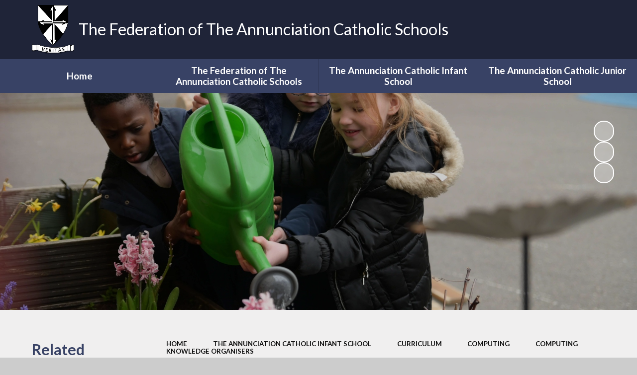

--- FILE ---
content_type: text/html
request_url: https://www.theannunciationschools.co.uk/computing-knowledge-organisers-1/
body_size: 41315
content:

<!DOCTYPE html>
<!--[if IE 7]><html class="no-ios no-js lte-ie9 lte-ie8 lte-ie7" lang="en" xml:lang="en"><![endif]-->
<!--[if IE 8]><html class="no-ios no-js lte-ie9 lte-ie8"  lang="en" xml:lang="en"><![endif]-->
<!--[if IE 9]><html class="no-ios no-js lte-ie9"  lang="en" xml:lang="en"><![endif]-->
<!--[if !IE]><!--> <html class="no-ios no-js"  lang="en" xml:lang="en"><!--<![endif]-->
	<head>
		<meta http-equiv="X-UA-Compatible" content="IE=edge" />
		<meta http-equiv="content-type" content="text/html; charset=utf-8"/>
		
		<link rel="canonical" href="https://www.theannunciationschools.co.uk/computing-knowledge-organisers-1">
		<script>window.FontAwesomeConfig = {showMissingIcons: false};</script><link rel="stylesheet" media="screen" href="https://cdn.juniperwebsites.co.uk/_includes/font-awesome/5.7.1/css/fa-web-font.css?cache=v4.6.56.3">
<script defer src="https://cdn.juniperwebsites.co.uk/_includes/font-awesome/5.7.1/js/fontawesome-all.min.js?cache=v4.6.56.3"></script>
<script defer src="https://cdn.juniperwebsites.co.uk/_includes/font-awesome/5.7.1/js/fa-v4-shims.min.js?cache=v4.6.56.3"></script>

		<title>The Federation of The Annunciation Catholic Schools - Computing Knowledge Organisers</title>
		
		<style type="text/css">
			:root {
				
				--col-pri: rgb(34, 34, 34);
				
				--col-sec: rgb(136, 136, 136);
				
			}
		</style>
		
<!--[if IE]>
<script>
console = {log:function(){return;}};
</script>
<![endif]-->

<script>
	var boolItemEditDisabled;
	var boolLanguageMode, boolLanguageEditOriginal;
	var boolViewingConnect;
	var boolConnectDashboard;
	var displayRegions = [];
	var intNewFileCount = 0;
	strItemType = "page";
	strSubItemType = "page";

	var featureSupport = {
		tagging: false,
		eventTagging: false
	};
	var boolLoggedIn = false;
boolAdminMode = false;
	var boolSuperUser = false;
strCookieBarStyle = 'bar';
	intParentPageID = "263";
	intCurrentItemID = 265;
	var intCurrentCatID = "";
boolIsHomePage = false;
	boolItemEditDisabled = true;
	boolLanguageEditOriginal=true;
	strCurrentLanguage='en-gb';	strFileAttachmentsUploadLocation = 'top';	boolViewingConnect = false;	boolConnectDashboard = false;	var objEditorComponentList = {};

</script>

<script src="https://cdn.juniperwebsites.co.uk/admin/_includes/js/mutation_events.min.js?cache=v4.6.56.3"></script>
<script src="https://cdn.juniperwebsites.co.uk/admin/_includes/js/jquery/jquery.js?cache=v4.6.56.3"></script>
<script src="https://cdn.juniperwebsites.co.uk/admin/_includes/js/jquery/jquery.prefilter.js?cache=v4.6.56.3"></script>
<script src="https://cdn.juniperwebsites.co.uk/admin/_includes/js/jquery/jquery.query.js?cache=v4.6.56.3"></script>
<script src="https://cdn.juniperwebsites.co.uk/admin/_includes/js/jquery/js.cookie.js?cache=v4.6.56.3"></script>
<script src="/_includes/editor/template-javascript.asp?cache=260112"></script>
<script src="/admin/_includes/js/functions/minified/functions.login.new.asp?cache=260112"></script>

  <script>

  </script>
<link rel="stylesheet" media="screen" href="https://cdn.juniperwebsites.co.uk/admin/ps-migration/build_assets/css/contentstyle.css?cache=v4.6.56.3">
<link href="https://www.theannunciationschools.co.uk/feeds/pages.asp?pid=265&lang=en" rel="alternate" type="application/rss+xml" title="The Federation of The Annunciation Catholic Schools - Computing Knowledge Organisers - Page Updates"><link href="https://www.theannunciationschools.co.uk/feeds/comments.asp?title=Computing Knowledge Organisers&amp;item=page&amp;pid=265" rel="alternate" type="application/rss+xml" title="The Federation of The Annunciation Catholic Schools - Computing Knowledge Organisers - Page Comments"><link rel="stylesheet" media="screen" href="/_site/css/main.css?cache=esad">
<link rel="stylesheet" media="screen" href="/_site/css/content.css?cache=esad">


	<meta name="mobile-web-app-capable" content="yes">
	<meta name="apple-mobile-web-app-capable" content="yes">
	<meta name="viewport" content="width=device-width, initial-scale=1, minimum-scale=1, maximum-scale=1">
	<link rel="author" href="/humans.txt">
	<link rel="icon" href="/_site/data/files/images/logos/E14A1AC64C70800796C08D394972E02B.png">
	<link rel="apple-touch-icon" href="/_site/data/files/images/logos/E14A1AC64C70800796C08D394972E02B.png">
	<link rel="preconnect" href="https://fonts.googleapis.com">
	<link rel="preconnect" href="https://fonts.gstatic.com" crossorigin>
	<link href="https://fonts.googleapis.com/css2?family=Lato:ital,wght@0,300;0,400;0,700;1,400;1,700;1,900&display=swap" rel="stylesheet">
	<link rel="stylesheet" href="/_site/css/print.css" type="text/css" media="print">

	<script>
	var html = document.querySelector('html'), strMobClass = 'no-mobile'
	html.classList.remove('no-ios')
	navigator.userAgent.match(/(Android|webOS|iPhone|iPad|Windows Phone)/g) && (strMobClass = 'mobile')
	html.classList.add( strMobClass )

	var strDefaultThumbnail = "/_site/data/files/images/logos/E14A1AC64C70800796C08D394972E02B.png";
	</script>

	<style rel="stylesheet" type="text/css">
	:root {
		--pri: #384265;
		--sec: #18d3e8;
	}
	</style><link rel="stylesheet" media="screen" href="https://cdn.juniperwebsites.co.uk/_includes/css/content-blocks.css?cache=v4.6.56.3">
<link rel="stylesheet" media="screen" href="/_includes/css/cookie-colour.asp?cache=260112">
<link rel="stylesheet" media="screen" href="https://cdn.juniperwebsites.co.uk/_includes/css/cookies.css?cache=v4.6.56.3">
<link rel="stylesheet" media="screen" href="https://cdn.juniperwebsites.co.uk/_includes/css/cookies.advanced.css?cache=v4.6.56.3">
<link rel="stylesheet" media="screen" href="https://cdn.juniperwebsites.co.uk/_includes/css/overlord.css?cache=v4.6.56.3">
<link rel="stylesheet" media="screen" href="https://cdn.juniperwebsites.co.uk/_includes/css/templates.css?cache=v4.6.56.3">
<link rel="stylesheet" media="screen" href="/_site/css/attachments.css?cache=260112">
<link rel="stylesheet" media="screen" href="/_site/css/templates.css?cache=260112">
<style>#print_me { display: none;}</style><script src="https://cdn.juniperwebsites.co.uk/admin/_includes/js/modernizr.js?cache=v4.6.56.3"></script>

        <meta property="og:site_name" content="The Federation of The Annunciation Catholic Schools" />
        <meta property="og:title" content="Computing Knowledge Organisers" />
        <meta property="og:image" content="https://www.theannunciationschools.co.uk/_site/images/design/thumbnail.jpg" />
        <meta property="og:type" content="website" />
        <meta property="twitter:card" content="summary" />
</head>


    <body>


<div id="print_me"></div>
<svg style="visibility: hidden; position: absolute;">
	<defs>
		<symbol id="icon_plus" viewBox="0 0 16 16"><path d="M7 16V9H0V7h7V0h2v7h7v2H9v7Z"/></symbol>
	</defs>
</svg>

<div class="mason mason--inner mason--type_page mason--customtype_default mason--noadmin mason--nosecure mason--layout--default">

	<section class="access">
		<a class="access__anchor" name="header"></a>
		<a class="access__link" href="#content">Skip to content &darr;</a>
	</section>

	

	<header class="header parent" id="header">

		<div class="mobilenavbar parent block-d">
			
			<button class="mobilenavbar__btn parent" data-toggle=".mason--menu" aria-label="Toggle mobile menu">
				<i class="far fa-bars"></i>
			</button>
			
		</div>

		<div class="header__main parent block-l center">
			<a class="header__main__logo" href="/">
				
				<img src="/_site/data/files/images/logos/E14A1AC64C70800796C08D394972E02B.png" alt="Logo">
				
				<h1 class="fs34 w400">The Federation of The Annunciation Catholic Schools</h1>
			</a>
			<div class="header__main__extra">
				
				<div class="header__main__extra__bar">
					<div class="header__main__extra__bar__item translate">
						<button class="header__main__extra__bar__item__btn translate__btn" aria-label="Toggle translation tool" data-toggle=".mason--translate" data-remove=".mason--searchbar">
							<i class="far fa-globe-africa"></i>
						</button>
						<div class="header__main__extra__bar__item__main translate__main">
							<div class="translate__container" id="g_translate"></div><script src="//translate.google.com/translate_a/element.js?cb=googleTranslate"></script><script>function googleTranslate() {new google.translate.TranslateElement({pageLanguage: 'en',layout: google.translate.TranslateElement}, 'g_translate');}</script>
						</div>
					</div>
					<div class="header__main__extra__bar__item searchbar">
						<button class="header__main__extra__bar__item__btn searchbar__btn" data-toggle=".mason--searchbar" data-remove=".mason--translate" aria-label="Toggle search bar">
							<i class="far fa-search"></i>
						</button>
						<div class="header__main__extra__bar__item__main searchbar__main">
							<form method="post" action="/search/default.asp?pid=0">
								<input class="searchbar__main__input" type="text" name="searchValue" value="" title="Search the website" placeholder="Search site" />
								<button class="searchbar__main__submit" type="submit" name="Search" value="Search" aria-label="Submit seach query">
									<i class="far fa-search"></i>
								</button>
							</form>
						</div>
					</div>
				</div>
				
			</div>
		</div>
		
		<section class="menu menu--mob-l parent block-d">
			<span class="menu__bg"></span>
			<div class="menu__main">
				<nav class="menu__bar ms-center">
					<div class="menu__bar__header center">
						<p class="fs20"><strong>Website Menu</strong></p>
						<button class="menu__bar__header__btn" data-remove=".mason--menu" aria-label="Close mobile menu">
							<i class="fal fa-times"></i>
						</button>
					</div>
					<ul><li class="menu__bar__item menu__bar__item--page_1"><a class="a_block" id="menu__page_1" href="/"><span>Home</span></a><button class="menu__bar__item__button" data-tab=".menu__bar__item--page_1--expand" aria-label="Toggle the menu in this section"><i class="menu__bar__item__button__icon fa fa-angle-down"></i></button></li><li class="menu__bar__item menu__bar__item--page_435 menu__bar__item--subitems"><a class="a_block" id="menu__page_435" href="/topic/the-federation-of-annunciation-catholic-schools"><span>The Federation of The Annunciation Catholic Schools</span></a><button class="menu__bar__item__button" data-tab=".menu__bar__item--page_435--expand" aria-label="Toggle the menu in this section"><i class="menu__bar__item__button__icon fa fa-angle-down"></i></button><ul class="menu__bar__item__sub"><li class="menu__bar__item menu__bar__item--page_436"><a class="a_block" id="menu__page_436" href="/welcome"><span>Welcome</span></a><button class="menu__bar__item__button" data-tab=".menu__bar__item--page_436--expand" aria-label="Toggle the menu in this section"><i class="menu__bar__item__button__icon fa fa-angle-down"></i></button></li><li class="menu__bar__item menu__bar__item--page_437"><a class="a_block" id="menu__page_437" href="/mission-statement-and-values"><span>Mission Statement and Values</span></a><button class="menu__bar__item__button" data-tab=".menu__bar__item--page_437--expand" aria-label="Toggle the menu in this section"><i class="menu__bar__item__button__icon fa fa-angle-down"></i></button></li><li class="menu__bar__item menu__bar__item--page_438"><a class="a_block" id="menu__page_438" href="/our-catholic-community"><span>Our Catholic Community</span></a><button class="menu__bar__item__button" data-tab=".menu__bar__item--page_438--expand" aria-label="Toggle the menu in this section"><i class="menu__bar__item__button__icon fa fa-angle-down"></i></button></li><li class="menu__bar__item menu__bar__item--page_450"><a class="a_block" id="menu__page_450" href="/staff"><span>Staff</span></a><button class="menu__bar__item__button" data-tab=".menu__bar__item--page_450--expand" aria-label="Toggle the menu in this section"><i class="menu__bar__item__button__icon fa fa-angle-down"></i></button></li><li class="menu__bar__item menu__bar__item--page_452"><a class="a_block" id="menu__page_452" href="/governors"><span>Governors</span></a><button class="menu__bar__item__button" data-tab=".menu__bar__item--page_452--expand" aria-label="Toggle the menu in this section"><i class="menu__bar__item__button__icon fa fa-angle-down"></i></button></li><li class="menu__bar__item menu__bar__item--url_3"><a class="a_block" id="menu__url_3" href="/calendar/?calid=2,3,4,5,6,7,8,9,10,11&amp;pid=435&amp;viewid=3"><span>Calendar</span></a><button class="menu__bar__item__button" data-tab=".menu__bar__item--url_3--expand" aria-label="Toggle the menu in this section"><i class="menu__bar__item__button__icon fa fa-angle-down"></i></button></li><li class="menu__bar__item menu__bar__item--page_454"><a class="a_block" id="menu__page_454" href="/newsletters"><span>Newsletters</span></a><button class="menu__bar__item__button" data-tab=".menu__bar__item--page_454--expand" aria-label="Toggle the menu in this section"><i class="menu__bar__item__button__icon fa fa-angle-down"></i></button></li><li class="menu__bar__item menu__bar__item--page_455"><a class="a_block" id="menu__page_455" href="/inclusion"><span>Inclusion</span></a><button class="menu__bar__item__button" data-tab=".menu__bar__item--page_455--expand" aria-label="Toggle the menu in this section"><i class="menu__bar__item__button__icon fa fa-angle-down"></i></button></li><li class="menu__bar__item menu__bar__item--page_457"><a class="a_block" id="menu__page_457" href="/policies"><span>Policies</span></a><button class="menu__bar__item__button" data-tab=".menu__bar__item--page_457--expand" aria-label="Toggle the menu in this section"><i class="menu__bar__item__button__icon fa fa-angle-down"></i></button></li><li class="menu__bar__item menu__bar__item--page_458"><a class="a_block" id="menu__page_458" href="/safeguarding"><span>Safeguarding</span></a><button class="menu__bar__item__button" data-tab=".menu__bar__item--page_458--expand" aria-label="Toggle the menu in this section"><i class="menu__bar__item__button__icon fa fa-angle-down"></i></button></li><li class="menu__bar__item menu__bar__item--page_463"><a class="a_block" id="menu__page_463" href="/term-dates"><span>Term Dates</span></a><button class="menu__bar__item__button" data-tab=".menu__bar__item--page_463--expand" aria-label="Toggle the menu in this section"><i class="menu__bar__item__button__icon fa fa-angle-down"></i></button></li><li class="menu__bar__item menu__bar__item--page_464"><a class="a_block" id="menu__page_464" href="/pta"><span>PTA</span></a><button class="menu__bar__item__button" data-tab=".menu__bar__item--page_464--expand" aria-label="Toggle the menu in this section"><i class="menu__bar__item__button__icon fa fa-angle-down"></i></button></li><li class="menu__bar__item menu__bar__item--page_465"><a class="a_block" id="menu__page_465" href="/contact-details"><span>Contact Details</span></a><button class="menu__bar__item__button" data-tab=".menu__bar__item--page_465--expand" aria-label="Toggle the menu in this section"><i class="menu__bar__item__button__icon fa fa-angle-down"></i></button></li><li class="menu__bar__item menu__bar__item--page_466"><a class="a_block" id="menu__page_466" href="/vacancies"><span>Vacancies</span></a><button class="menu__bar__item__button" data-tab=".menu__bar__item--page_466--expand" aria-label="Toggle the menu in this section"><i class="menu__bar__item__button__icon fa fa-angle-down"></i></button></li></ul></li><li class="menu__bar__item menu__bar__item--page_227 menu__bar__item--subitems menu__bar__item--selected"><a class="a_block" id="menu__page_227" href="/topic/the-annunciation-catholic-infant-school"><span>The Annunciation Catholic Infant School</span></a><button class="menu__bar__item__button" data-tab=".menu__bar__item--page_227--expand" aria-label="Toggle the menu in this section"><i class="menu__bar__item__button__icon fa fa-angle-down"></i></button><ul class="menu__bar__item__sub"><li class="menu__bar__item menu__bar__item--page_229"><a class="a_block" id="menu__page_229" href="/about-us"><span>About Us</span></a><button class="menu__bar__item__button" data-tab=".menu__bar__item--page_229--expand" aria-label="Toggle the menu in this section"><i class="menu__bar__item__button__icon fa fa-angle-down"></i></button></li><li class="menu__bar__item menu__bar__item--page_230"><a class="a_block" id="menu__page_230" href="/our-catholic-community-2"><span>Our Catholic Community</span></a><button class="menu__bar__item__button" data-tab=".menu__bar__item--page_230--expand" aria-label="Toggle the menu in this section"><i class="menu__bar__item__button__icon fa fa-angle-down"></i></button></li><li class="menu__bar__item menu__bar__item--page_234"><a class="a_block" id="menu__page_234" href="/safeguarding-1"><span>Safeguarding</span></a><button class="menu__bar__item__button" data-tab=".menu__bar__item--page_234--expand" aria-label="Toggle the menu in this section"><i class="menu__bar__item__button__icon fa fa-angle-down"></i></button></li><li class="menu__bar__item menu__bar__item--page_239"><a class="a_block" id="menu__page_239" href="/curriculum-statement-1"><span>Curriculum Statement</span></a><button class="menu__bar__item__button" data-tab=".menu__bar__item--page_239--expand" aria-label="Toggle the menu in this section"><i class="menu__bar__item__button__icon fa fa-angle-down"></i></button></li><li class="menu__bar__item menu__bar__item--page_240 menu__bar__item--selected"><a class="a_block" id="menu__page_240" href="/curriculum-1"><span>Curriculum</span></a><button class="menu__bar__item__button" data-tab=".menu__bar__item--page_240--expand" aria-label="Toggle the menu in this section"><i class="menu__bar__item__button__icon fa fa-angle-down"></i></button></li><li class="menu__bar__item menu__bar__item--page_305"><a class="a_block" id="menu__page_305" href="/staff-2"><span>Staff</span></a><button class="menu__bar__item__button" data-tab=".menu__bar__item--page_305--expand" aria-label="Toggle the menu in this section"><i class="menu__bar__item__button__icon fa fa-angle-down"></i></button></li><li class="menu__bar__item menu__bar__item--page_306"><a class="a_block" id="menu__page_306" href="/key-information"><span>Key Information</span></a><button class="menu__bar__item__button" data-tab=".menu__bar__item--page_306--expand" aria-label="Toggle the menu in this section"><i class="menu__bar__item__button__icon fa fa-angle-down"></i></button></li><li class="menu__bar__item menu__bar__item--page_315"><a class="a_block" id="menu__page_315" href="/newsletters-2"><span>Newsletters</span></a><button class="menu__bar__item__button" data-tab=".menu__bar__item--page_315--expand" aria-label="Toggle the menu in this section"><i class="menu__bar__item__button__icon fa fa-angle-down"></i></button></li><li class="menu__bar__item menu__bar__item--page_316"><a class="a_block" id="menu__page_316" href="/inclusion-1"><span>Inclusion</span></a><button class="menu__bar__item__button" data-tab=".menu__bar__item--page_316--expand" aria-label="Toggle the menu in this section"><i class="menu__bar__item__button__icon fa fa-angle-down"></i></button></li><li class="menu__bar__item menu__bar__item--page_318"><a class="a_block" id="menu__page_318" href="/parents"><span>Parents</span></a><button class="menu__bar__item__button" data-tab=".menu__bar__item--page_318--expand" aria-label="Toggle the menu in this section"><i class="menu__bar__item__button__icon fa fa-angle-down"></i></button></li><li class="menu__bar__item menu__bar__item--page_326"><a class="a_block" id="menu__page_326" href="/admissions"><span>Admissions</span></a><button class="menu__bar__item__button" data-tab=".menu__bar__item--page_326--expand" aria-label="Toggle the menu in this section"><i class="menu__bar__item__button__icon fa fa-angle-down"></i></button></li><li class="menu__bar__item menu__bar__item--page_327"><a class="a_block" id="menu__page_327" href="/contact-us"><span>Contact Us</span></a><button class="menu__bar__item__button" data-tab=".menu__bar__item--page_327--expand" aria-label="Toggle the menu in this section"><i class="menu__bar__item__button__icon fa fa-angle-down"></i></button></li><li class="menu__bar__item menu__bar__item--page_328"><a class="a_block" id="menu__page_328" href="/ofsted-1"><span>Ofsted</span></a><button class="menu__bar__item__button" data-tab=".menu__bar__item--page_328--expand" aria-label="Toggle the menu in this section"><i class="menu__bar__item__button__icon fa fa-angle-down"></i></button></li><li class="menu__bar__item menu__bar__item--page_329"><a class="a_block" id="menu__page_329" href="/school-travel-plan"><span>School Travel Plan</span></a><button class="menu__bar__item__button" data-tab=".menu__bar__item--page_329--expand" aria-label="Toggle the menu in this section"><i class="menu__bar__item__button__icon fa fa-angle-down"></i></button></li></ul></li><li class="menu__bar__item menu__bar__item--page_330 menu__bar__item--subitems"><a class="a_block" id="menu__page_330" href="/topic/the-annunciation-catholic-junior-school"><span>The Annunciation Catholic Junior School</span></a><button class="menu__bar__item__button" data-tab=".menu__bar__item--page_330--expand" aria-label="Toggle the menu in this section"><i class="menu__bar__item__button__icon fa fa-angle-down"></i></button><ul class="menu__bar__item__sub"><li class="menu__bar__item menu__bar__item--page_331"><a class="a_block" id="menu__page_331" href="/welcome-2"><span>Welcome</span></a><button class="menu__bar__item__button" data-tab=".menu__bar__item--page_331--expand" aria-label="Toggle the menu in this section"><i class="menu__bar__item__button__icon fa fa-angle-down"></i></button></li><li class="menu__bar__item menu__bar__item--page_332"><a class="a_block" id="menu__page_332" href="/about-us-1"><span>About Us</span></a><button class="menu__bar__item__button" data-tab=".menu__bar__item--page_332--expand" aria-label="Toggle the menu in this section"><i class="menu__bar__item__button__icon fa fa-angle-down"></i></button></li><li class="menu__bar__item menu__bar__item--page_333"><a class="a_block" id="menu__page_333" href="/our-catholic-community-1"><span>Our Catholic Community</span></a><button class="menu__bar__item__button" data-tab=".menu__bar__item--page_333--expand" aria-label="Toggle the menu in this section"><i class="menu__bar__item__button__icon fa fa-angle-down"></i></button></li><li class="menu__bar__item menu__bar__item--page_338"><a class="a_block" id="menu__page_338" href="/safeguarding-2"><span>Safeguarding</span></a><button class="menu__bar__item__button" data-tab=".menu__bar__item--page_338--expand" aria-label="Toggle the menu in this section"><i class="menu__bar__item__button__icon fa fa-angle-down"></i></button></li><li class="menu__bar__item menu__bar__item--page_343"><a class="a_block" id="menu__page_343" href="/curriculum-statement-2"><span>Curriculum Statement</span></a><button class="menu__bar__item__button" data-tab=".menu__bar__item--page_343--expand" aria-label="Toggle the menu in this section"><i class="menu__bar__item__button__icon fa fa-angle-down"></i></button></li><li class="menu__bar__item menu__bar__item--page_344"><a class="a_block" id="menu__page_344" href="/curriculum-2"><span>Curriculum</span></a><button class="menu__bar__item__button" data-tab=".menu__bar__item--page_344--expand" aria-label="Toggle the menu in this section"><i class="menu__bar__item__button__icon fa fa-angle-down"></i></button></li><li class="menu__bar__item menu__bar__item--page_412"><a class="a_block" id="menu__page_412" href="/staff-1"><span>Staff</span></a><button class="menu__bar__item__button" data-tab=".menu__bar__item--page_412--expand" aria-label="Toggle the menu in this section"><i class="menu__bar__item__button__icon fa fa-angle-down"></i></button></li><li class="menu__bar__item menu__bar__item--page_413"><a class="a_block" id="menu__page_413" href="/key-information-1"><span>Key Information</span></a><button class="menu__bar__item__button" data-tab=".menu__bar__item--page_413--expand" aria-label="Toggle the menu in this section"><i class="menu__bar__item__button__icon fa fa-angle-down"></i></button></li><li class="menu__bar__item menu__bar__item--page_422"><a class="a_block" id="menu__page_422" href="/newsletters-1"><span>Newsletters</span></a><button class="menu__bar__item__button" data-tab=".menu__bar__item--page_422--expand" aria-label="Toggle the menu in this section"><i class="menu__bar__item__button__icon fa fa-angle-down"></i></button></li><li class="menu__bar__item menu__bar__item--page_423"><a class="a_block" id="menu__page_423" href="/inclusion-2"><span>Inclusion</span></a><button class="menu__bar__item__button" data-tab=".menu__bar__item--page_423--expand" aria-label="Toggle the menu in this section"><i class="menu__bar__item__button__icon fa fa-angle-down"></i></button></li><li class="menu__bar__item menu__bar__item--page_425"><a class="a_block" id="menu__page_425" href="/parents-1"><span>Parents</span></a><button class="menu__bar__item__button" data-tab=".menu__bar__item--page_425--expand" aria-label="Toggle the menu in this section"><i class="menu__bar__item__button__icon fa fa-angle-down"></i></button></li><li class="menu__bar__item menu__bar__item--page_432"><a class="a_block" id="menu__page_432" href="/admissions-3"><span>Admissions</span></a><button class="menu__bar__item__button" data-tab=".menu__bar__item--page_432--expand" aria-label="Toggle the menu in this section"><i class="menu__bar__item__button__icon fa fa-angle-down"></i></button></li><li class="menu__bar__item menu__bar__item--page_433"><a class="a_block" id="menu__page_433" href="/contact-us-1"><span>Contact Us</span></a><button class="menu__bar__item__button" data-tab=".menu__bar__item--page_433--expand" aria-label="Toggle the menu in this section"><i class="menu__bar__item__button__icon fa fa-angle-down"></i></button></li><li class="menu__bar__item menu__bar__item--page_434"><a class="a_block" id="menu__page_434" href="/ofsted"><span>Ofsted</span></a><button class="menu__bar__item__button" data-tab=".menu__bar__item--page_434--expand" aria-label="Toggle the menu in this section"><i class="menu__bar__item__button__icon fa fa-angle-down"></i></button></li></ul></li></ul>
				</nav>
			</div>
		</section>

	</header>

	
	<section class="hero parent block-d js_hit">
		<div class="hero__main abs_fill">
			
				<ul class="hero__slideshow abs_fill list" plx-type="topScreen" plx-speed=".5" plx-watcher=".hero__main">
					<li class="hero__slideshow__item abs_fill"><div class="hero__slideshow__item__img abs_fill" data-src="/_site/data/files/images/slideshow/11A46BBC5454632EBB691FD6675B8B08.jpg" data-type="bg"></div></li><li class="hero__slideshow__item abs_fill"><div class="hero__slideshow__item__img abs_fill" data-src="/_site/data/files/images/slideshow/2D31BF63A9985C1D3A5E793D4D360FEA.jpg" data-type="bg"></div></li><li class="hero__slideshow__item abs_fill"><div class="hero__slideshow__item__img abs_fill" data-src="/_site/data/files/images/slideshow/639829D70A178C8B7E0DAAE18295A8B8.jpg" data-type="bg"></div></li><li class="hero__slideshow__item abs_fill"><div class="hero__slideshow__item__img abs_fill" data-src="/_site/data/files/images/slideshow/76C990483099696A8872339A49A33EF7.jpg" data-type="bg"></div></li><li class="hero__slideshow__item abs_fill"><div class="hero__slideshow__item__img abs_fill" data-src="/_site/data/files/images/slideshow/A4F938CFFF640637E8E8C4AEC1307EC8.jpg" data-type="bg"></div></li><li class="hero__slideshow__item abs_fill"><div class="hero__slideshow__item__img abs_fill" data-src="/_site/data/files/images/slideshow/ADF7CF7BA35DA3E40D265CE74691C1D2.jpg" data-type="bg"></div></li><li class="hero__slideshow__item abs_fill"><div class="hero__slideshow__item__img abs_fill" data-src="/_site/data/files/images/slideshow/E31B64E78D494E286F8CDA30FB69AEC9.jpg" data-type="bg"></div></li><li class="hero__slideshow__item abs_fill"><div class="hero__slideshow__item__img abs_fill" data-src="/_site/data/files/images/slideshow/F858BFB5B917F349FE97A64A92B3A6D7.jpg" data-type="bg"></div></li>
				</ul>
				<div class="hero__slideshow__nav hero__media__ctrls">
					<button class="reset__button default__video__button hero__slideshow__controls__pause" title="Toggle Slideshow Autoplay" aria-label="Toggle the slideshow autoplay"><i class="fas fa-pause"></i><i class="fas fa-play"></i></button>
				</div>
			
		</div>
		
	</section>
	

	<main class="main parent block-l" id="main">
		<div class="main__center ms-center">

			<div class="content content--page">
				<a class="content__anchor" name="content"></a>
				<ul class="content__path"><li class="content__path__item content__path__item--page_1"><span class="content__path__item__sep"><i class="fas fa-arrow-right"></i></span><a class="content__path__item__link" id="path__page_1" href="/">Home</a></li><li class="content__path__item content__path__item--page_227 content__path__item--selected"><span class="content__path__item__sep"><i class="fas fa-arrow-right"></i></span><a class="content__path__item__link" id="path__page_227" href="/topic/the-annunciation-catholic-infant-school">The Annunciation Catholic Infant School</a></li><li class="content__path__item content__path__item--page_240 content__path__item--selected"><span class="content__path__item__sep"><i class="fas fa-arrow-right"></i></span><a class="content__path__item__link" id="path__page_240" href="/curriculum-1">Curriculum</a></li><li class="content__path__item content__path__item--page_263 content__path__item--selected"><span class="content__path__item__sep"><i class="fas fa-arrow-right"></i></span><a class="content__path__item__link" id="path__page_263" href="/computing-1">Computing</a></li><li class="content__path__item content__path__item--page_265 content__path__item--selected content__path__item--final"><span class="content__path__item__sep"><i class="fas fa-arrow-right"></i></span><a class="content__path__item__link" id="path__page_265" href="/computing-knowledge-organisers-1">Computing Knowledge Organisers</a></li></ul><h1 class="content__title" id="itemTitle">Computing Knowledge Organisers</h1>
				<div class="content__region" >				</div>
				
			</div>

			
					<aside class="sidebar">
						<nav class="subnav parent">
							<a class="subnav__anchor" name="subnav"></a>
							<header class="subnav__header parent">
								<h3 class="subnav__header__title fs32 col-pri">Related</h3>
							</header>
							<div class="subnav__main parent">
								<ul class="subnav__list"><li class="subnav__list__item subnav__list__item--page_264"><a class="a_block" id="subnav__page_264" href="/computing-curriculum-overview-1"><span>Computing Curriculum Overview</span></a></li><li class="subnav__list__item subnav__list__item--page_265 subnav__list__item--selected subnav__list__item--final"><a class="a_block" id="subnav__page_265" href="/computing-knowledge-organisers-1"><span>Computing Knowledge Organisers</span></a></li></ul>
							</div>
						</nav>
					</aside>
				

		</div>
	</main>

	

	<footer class="footer parent center">
		
		<div class="footer__legal parent block-l">
			<p>
				<span><a href="/admin"><strong>Log in</strong></a> <span class="footer__sep">|</span></span>
				<span>&copy;2026 The Federation of The Annunciation Catholic Schools <span class="footer__sep">|</span></span>
				<span>School Website by <a rel="nofollow" target="_blank" href="https://junipereducation.org/school-websites/"> Juniper Websites</a> <span class="footer__sep">|</span></span>
				<span><a href="https://www.theannunciationschools.co.uk/accessibility.asp?level=high-vis&amp;item=page_265" title="This link will display the current page in high visibility mode, suitable for screen reader software">High Visibility Version</a> <span class="footer__sep">|</span></span>
				<span><a href="/sitemap/?pid=0">Sitemap</a> <span class="footer__sep">|</span></span>
				<span><a href="https://www.theannunciationschools.co.uk/accessibility-statement/">Accessibility Statement</a> <span class="footer__sep">|</span></span>
				<span><a href="/privacy-cookies/">Privacy Policy</a></span>
				<span><a href="#" id="cookie_settings" role="button" title="Cookie Settings" aria-label="Cookie Settings">Cookie Settings</a>
<script>
	$(document).ready(function() {
		$('#cookie_settings').on('click', function(event) { 
			event.preventDefault();
			$('.cookie_information__icon').trigger('click');
		});
	}); 
</script></span>
			</p>
		</div>
	</footer>

	<a class="scrollup f_ucase" href="#header">
		<i class="far fa-angle-up"></i>
		<span>Top</span>
	</a>

	

</div>
<script src="/_site/js/modernizr-custom.min.js?cache=esad"></script>
<script src="/_site/js/ecocycle.v2.min.js?cache=esad"></script>
<script src="/_site/js/scripts.min.js?cache=esad"></script>

	<script>
	(function() {
		
			noAdmin();
		
	})();
	</script>
<script src="https://cdn.juniperwebsites.co.uk/admin/_includes/js/functions/minified/functions.dialog.js?cache=v4.6.56.3"></script>
<div class="cookie_information cookie_information--bar cookie_information--bottom cookie_information--left cookie_information--active"> <div class="cookie_information__icon_container "> <div class="cookie_information__icon " role="button" title="Cookie Settings" aria-label="Toggle Cookie Settings"><i class="fa fa-exclamation" aria-hidden="true"></i></div> <div class="cookie_information__hex "></div> </div> <div class="cookie_information__inner"> <div class="cookie_information__hex cookie_information__hex--large"></div> <div class="cookie_information__info"> <p class="cookie_information_heading">Cookie Policy</p> <article>This site uses cookies to store information on your computer. <a href="/privacy-cookies" title="See cookie policy">Click here for more information</a><div class="cookie_information__buttons"><button class="cookie_information__button " data-type="allow" title="Allow" aria-label="Allow">Allow</button><button class="cookie_information__button " data-type="settings" title="Cookie Settings" aria-label="Cookie Settings">Cookie Settings</button></div></article> </div> <button class="cookie_information__close" title="Close" aria-label="Close"> <i class="fa fa-times" aria-hidden="true"></i> </button> </div></div>

<script>
    var strDialogTitle = 'Cookie Settings',
        strDialogSaveButton = 'Save',
        strDialogRevokeButton = 'Revoke';

    $(document).ready(function(){
        $('.cookie_information__icon, .cookie_information__close').on('click', function() {
            $('.cookie_information').toggleClass('cookie_information--active');
        });

        if ($.cookie.allowed()) {
            $('.cookie_information__icon_container').addClass('cookie_information__icon_container--hidden');
            $('.cookie_information').removeClass('cookie_information--active');
        }

        $(document).on('click', '.cookie_information__button', function() {
            var strType = $(this).data('type');
            if (strType === 'settings') {
                openCookieSettings();
            } else {
                saveCookiePreferences(strType, '');
            }
        });
        if (!$('.cookie_ui').length) {
            $('body').append($('<div>', {
                class: 'cookie_ui'
            }));
        }

        var openCookieSettings = function() {
            $('body').e4eDialog({
                diagTitle: strDialogTitle,
                contentClass: 'clublist--add',
                width: '500px',
                height: '90%',
                source: '/privacy-cookies/cookie-popup.asp',
                bind: false,
                appendTo: '.cookie_ui',
                buttons: [{
                    id: 'primary',
                    label: strDialogSaveButton,
                    fn: function() {
                        var arrAllowedItems = [];
                        var strType = 'allow';
                        arrAllowedItems.push('core');
                        if ($('#cookie--targeting').is(':checked')) arrAllowedItems.push('targeting');
                        if ($('#cookie--functional').is(':checked')) arrAllowedItems.push('functional');
                        if ($('#cookie--performance').is(':checked')) arrAllowedItems.push('performance');
                        if (!arrAllowedItems.length) strType = 'deny';
                        if (!arrAllowedItems.length === 4) arrAllowedItems = 'all';
                        saveCookiePreferences(strType, arrAllowedItems.join(','));
                        this.close();
                    }
                }, {
                    id: 'close',
                    
                    label: strDialogRevokeButton,
                    
                    fn: function() {
                        saveCookiePreferences('deny', '');
                        this.close();
                    }
                }]
            });
        }
        var saveCookiePreferences = function(strType, strCSVAllowedItems) {
            if (!strType) return;
            if (!strCSVAllowedItems) strCSVAllowedItems = 'all';
            $.ajax({
                'url': '/privacy-cookies/json.asp?action=updateUserPreferances',
                data: {
                    preference: strType,
                    allowItems: strCSVAllowedItems === 'all' ? '' : strCSVAllowedItems
                },
                success: function(data) {
                    var arrCSVAllowedItems = strCSVAllowedItems.split(',');
                    if (data) {
                        if ('allow' === strType && (strCSVAllowedItems === 'all' || (strCSVAllowedItems.indexOf('core') > -1 && strCSVAllowedItems.indexOf('targeting') > -1) && strCSVAllowedItems.indexOf('functional') > -1 && strCSVAllowedItems.indexOf('performance') > -1)) {
                            if ($(document).find('.no__cookies').length > 0) {
                                $(document).find('.no__cookies').each(function() {
                                    if ($(this).data('replacement')) {
                                        var replacement = $(this).data('replacement')
                                        $(this).replaceWith(replacement);
                                    } else {
                                        window.location.reload();
                                    }
                                });
                            }
                            $('.cookie_information__icon_container').addClass('cookie_information__icon_container--hidden');
                            $('.cookie_information').removeClass('cookie_information--active');
                            $('.cookie_information__info').find('article').replaceWith(data);
                        } else {
                            $('.cookie_information__info').find('article').replaceWith(data);
                            if(strType === 'dontSave' || strType === 'save') {
                                $('.cookie_information').removeClass('cookie_information--active');
                            } else if(strType === 'deny') {
                                $('.cookie_information').addClass('cookie_information--active');
                            } else {
                                $('.cookie_information').removeClass('cookie_information--active');
                            }
                        }
                    }
                }
            });
        }
    });
</script><script src="/_includes/js/mason.min.js?cache=esad"></script>
<script>
var loadedJS = {"https://cdn.juniperwebsites.co.uk/_includes/font-awesome/5.7.1/js/fontawesome-all.min.js": true,"https://cdn.juniperwebsites.co.uk/_includes/font-awesome/5.7.1/js/fa-v4-shims.min.js": true,"https://cdn.juniperwebsites.co.uk/admin/_includes/js/mutation_events.min.js": true,"https://cdn.juniperwebsites.co.uk/admin/_includes/js/jquery/jquery.js": true,"https://cdn.juniperwebsites.co.uk/admin/_includes/js/jquery/jquery.prefilter.js": true,"https://cdn.juniperwebsites.co.uk/admin/_includes/js/jquery/jquery.query.js": true,"https://cdn.juniperwebsites.co.uk/admin/_includes/js/jquery/js.cookie.js": true,"/_includes/editor/template-javascript.asp": true,"/admin/_includes/js/functions/minified/functions.login.new.asp": true,"https://cdn.juniperwebsites.co.uk/admin/_includes/js/modernizr.js": true,"/_site/js/modernizr-custom.min.js": true,"/_site/js/ecocycle.v2.min.js": true,"/_site/js/scripts.min.js": true,"https://cdn.juniperwebsites.co.uk/admin/_includes/js/functions/minified/functions.dialog.js": true,"/_includes/js/mason.min.js": true};
var loadedCSS = {"https://cdn.juniperwebsites.co.uk/_includes/font-awesome/5.7.1/css/fa-web-font.css": true,"https://cdn.juniperwebsites.co.uk/admin/ps-migration/build_assets/css/contentstyle.css": true,"/_site/css/main.css": true,"/_site/css/content.css": true,"https://cdn.juniperwebsites.co.uk/_includes/css/content-blocks.css": true,"/_includes/css/cookie-colour.asp": true,"https://cdn.juniperwebsites.co.uk/_includes/css/cookies.css": true,"https://cdn.juniperwebsites.co.uk/_includes/css/cookies.advanced.css": true,"https://cdn.juniperwebsites.co.uk/_includes/css/overlord.css": true,"https://cdn.juniperwebsites.co.uk/_includes/css/templates.css": true,"/_site/css/attachments.css": true,"/_site/css/templates.css": true};
</script>


</body>
</html>